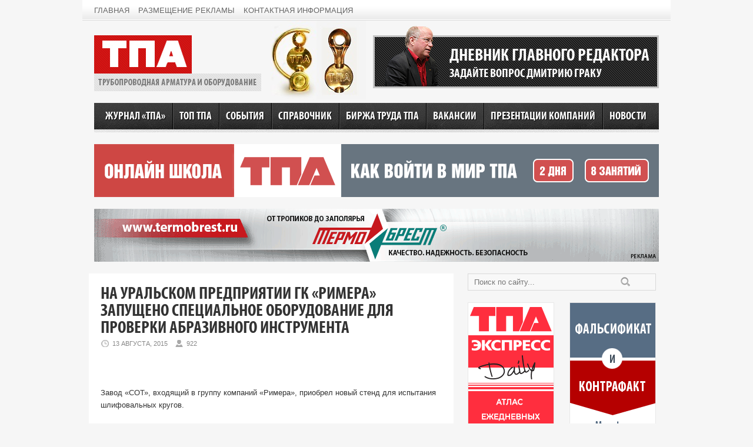

--- FILE ---
content_type: text/html; charset=windows-1251
request_url: http://www.valverus.info/news/5064-na-uralskom-predpriyatii-gk-rimera-zapuscheno-specialnoe-oborudovanie-dlya-proverki-abrazivnogo-instrumenta.html
body_size: 21305
content:
<!DOCTYPE html PUBLIC "-//W3C//DTD XHTML 1.0 Transitional//EN" "http://www.w3.org/TR/xhtml1/DTD/xhtml1-transitional.dtd">
<html xmlns="http://www.w3.org/1999/xhtml">
<head>
<meta http-equiv="Content-Type" content="text/html; charset=windows-1251" />
<title>НА УРАЛЬСКОМ ПРЕДПРИЯТИИ ГК «РИМЕРА» ЗАПУЩЕНО СПЕЦИАЛЬНОЕ ОБОРУДОВАНИЕ ДЛЯ ПРОВЕРКИ АБРАЗИВНОГО ИНСТРУМЕНТА &raquo; Главный портал о запорной трубопроводной арматуре</title>
<meta name="description" content="Завод «СОТ», входящий в группу компаний «Римера», приобрел новый стенд для испытания шлифовальных кругов." />
<meta name="keywords" content="стенд, новый, испытания, шлифовальных, кругов, приобрел, «Римера», «СОТ», входящий, группу, компаний, Завод" />
<link rel="search" type="application/opensearchdescription+xml" href="http://www.valverus.info/engine/opensearch.php" title="Главный портал о запорной трубопроводной арматуре" />
<link rel="alternate" type="application/rss+xml" title="Главный портал о запорной трубопроводной арматуре" href="http://www.valverus.info/rss.xml" />
<script type="text/javascript" src="//engine/classes/js/jquery.js"></script>
<script type="text/javascript" src="//engine/classes/js/jqueryui.js"></script>
<script type="text/javascript" src="//engine/classes/js/dle_js.js"></script>
<script type="text/javascript" src="http://ajax.googleapis.com/ajax/libs/webfont/1/webfont.js"></script>
<script type="text/javascript" src="/engine/editor/scripts/webfont.js"></script>
<link media="screen" href="/engine/editor/css/default.css" type="text/css" rel="stylesheet" />
<link href="/templates/Valverus/css/reset.css" rel="stylesheet" type="text/css" />
<link href="/templates/Valverus/css/engine.css" rel="stylesheet" type="text/css" />
<link href="/templates/Valverus/css/styles.css" rel="stylesheet" type="text/css" />
<!--[if IE]><script src="http://html5shiv.googlecode.com/svn/trunk/html5.js"></script><![endif]-->
<script src="/templates/Valverus/js/scripts.js" type="text/javascript"></script>
</head>

<body>
<div id="loading-layer" style="display:none"><div id="loading-layer-text">Загрузка. Пожалуйста, подождите...</div></div>
<script type="text/javascript">
<!--
var dle_root       = '/';
var dle_admin      = '';
var dle_login_hash = '';
var dle_group      = 5;
var dle_skin       = 'Valverus';
var dle_wysiwyg    = 'no';
var quick_wysiwyg  = '0';
var dle_act_lang   = ["Да", "Нет", "Ввод", "Отмена", "Сохранить"];
var menu_short     = 'Быстрое редактирование';
var menu_full      = 'Полное редактирование';
var menu_profile   = 'Просмотр профиля';
var menu_send      = 'Отправить сообщение';
var menu_uedit     = 'Админцентр';
var dle_info       = 'Информация';
var dle_confirm    = 'Подтверждение';
var dle_prompt     = 'Ввод информации';
var dle_req_field  = 'Заполните все необходимые поля';
var dle_del_agree  = 'Вы действительно хотите удалить? Данное действие невозможно будет отменить';
var dle_complaint  = 'Укажите текст вашей жалобы для администрации:';
var dle_big_text   = 'Выделен слишком большой участок текста.';
var dle_orfo_title = 'Укажите комментарий для администрации к найденной грамматической ошибке';
var dle_p_send     = 'Отправить';
var dle_p_send_ok  = 'Уведомление успешно отправлено';
var dle_save_ok    = 'Изменения успешно сохранены. Обновить страницу?';
var dle_del_news   = 'Удалить статью';
var allow_dle_delete_news   = false;
//-->
</script>
<div class="wrapper">

<header>
	<div class="header-top">
    	<ul class="small-menu">
        	<li><a href="/">Главная</a></li>
            <li><a href="/reklama.html">Размещение рекламы</a></li>
            <li><a href="/contacts.html">Контактная информация</a></li>
        </ul>
        <!--
        <ul class="currency">
        	<li>$ 77,8332</li>
            <li>€ 90,5366</li>
        </ul>
        -->
    </div>
    <noindex><div class="header-banner-container">
    	<a rel="nofollow" class="header-banner">
        	<div class="diagonal-pattern">
            	<img src="/templates/Valverus/images/grak.png" class="face" />
            	<div class="large-caps">Дневник главного редактора</div>
                <div class="small-caps">Задайте вопрос ДМИТРИЮ Граку</div>
            </div>
        </a>
        </div></noindex>
    <a href="/" class="logo">ТПА</a>
    <span class="sub-logo">Трубопроводная арматура и оборудование</span>
    <div class="oscar"></div>
    
    <nav>
    	<ul class="main-menu">
        	<li><a href="/magazine_tpa.html">Журнал «ТПА»</a></li>
            <li><a href="/toptpa/">Топ ТПА</a></li>
            <li><a href="/activity/">События</a></li>
            <li><a href="/reference/">Справочник</a></li>
            <li><a href="/birga/">Биржа труда ТПА</a></li>
            <li><a href="/vacancy/">Вакансии</a></li>
            <li><a href="/companys/">Презентации компаний</a></li>
            <li><a href="/news/">Новости</a></li>
        </ul>
    </nav>

</header>

<div class="top-banner">
    <noindex><a rel="nofollow" href="http://valverus.info" target="_blank"><img src="/uploads/posts/2025-07/1753431080_tpaschool_20.gif" width="960" height="90"></a></noindex>
    </div>   
<!--<noindex><a rel="nofollow" href="http://xn--e1aaifpckhjg.xn--p1ai/#/main/" target="_blank"><img src="/uploads/eniseyprom.gif" width="960" height="64"></a></noindex>
</div>-->

    
<div class="top-second-banner">
<noindex><a rel="nofollow" href="http://termobrest.ru" target="_blank"><img src="/uploads/posts/2024-08/1723059444_termobrest960_35.gif" width="960" height="90"></a></noindex>
</div>

<!--    <div class="top-third-banner">

</div> -->

<div class="container">

<section>
	<div class="content">
    	
        
        
        
            
            <div id='dle-content'>
<div class="fullstory">
    <div class="post-heading">
        <h1>НА УРАЛЬСКОМ ПРЕДПРИЯТИИ ГК «РИМЕРА» ЗАПУЩЕНО СПЕЦИАЛЬНОЕ ОБОРУДОВАНИЕ ДЛЯ ПРОВЕРКИ АБРАЗИВНОГО ИНСТРУМЕНТА</h1>
        <span class="heading-date">13 августа, 2015</span>
        <span class="heading-author" title="Просмотров: 922">922</span> 
    </div>
    <div class="post-entry">
       <div id="news-id-5064" style="display:inline;"><div><br />
	</div>
<div><br />
	</div>
<div>Завод «СОТ», входящий в группу компаний «Римера», приобрел новый стенд для испытания шлифовальных кругов.</div>
<div><br />
	</div>
<div>Новый стенд СР-406Б производства республики Беларусь стоимостью более 500 тыс. рублей установлен на ремонтно-эксплуатационном участке предприятия и предназначен для испытания шлифовальных кругов на разрыв вращением. Шлифовальные круги используются на «СОТе» при ручной обработке поверхности всех видов соединительных деталей – отводов, тройников, трубных узлов. В частности, зачистка околошовной зоны СДТ проводится для осуществления ультразвукового контроля. Ежегодно специалисты завода используют порядка 18 000 единиц данного вида инструмента.</div>
<div><br />
	</div>
<div>«Процедура испытания отрезных кругов со скоростью пробного пуска является обязательной согласно требованиям безопасности к абразивному инструменту и проводится в соответствии с ГОСТ Р 52588-2011, - комментирует исполнительный директор ЗАО «СОТ» Леонид Маламуд. - Ранее данный вид проверки для нас осуществляли подрядные организации. Собственное испытательное оборудование позволит нашим специалистам на постоянной основе обеспечивать производство выверенным, безопасным инструментом и обеспечит экономию ресурсов. Предполагается, что в течение двух лет затраты на приобретение стенда полностью окупятся».&nbsp;</div>
<div><br />
	</div>
<div>Источник: «РИМЕРА»</div></div>
        <div class="clear"></div>
        
    </div>
    <div class="storenumber"></div>
</div>
<a href="javascript:history.go(-1)" class="back-link">&larr; Вернуться</a>
<!--dleaddcomments-->
<!--dlecomments-->
<!--dlenavigationcomments-->
</div>			
        
        
        
        <div class="clear"></div>
    </div> <!-- content-->
</section>

<aside>
	<div class="search">
    	<form action="" method="post">
        	<input type="hidden" name="do" value="search">
            <input type="hidden" name="subaction" value="search">
        	<input id="story" name="story" type="text" class="search" autocomplete="off" value="Поиск по сайту..." onblur="if(this.value=='') this.value='Поиск по сайту...';" onfocus="if(this.value=='Поиск по сайту...') this.value='';" /><input type="submit" class="button" value="Найти" />
        </form>
    </div>
   
	<div class="banner left">
        <noindex><a rel="nofollow" href="http://www.valverus.info/magazine_tpa.html" target="_blank"><img src="/uploads/posts/2024-01/1706438009_tpa-express-1.gif" width="145" height="290"></a></noindex>
    </div>
	<div class="banner right">
        <noindex><a rel="nofollow" href="http://valverus.info/" target="_blank"><img src="/uploads/posts/2024-03/1710748102_grak_online-1.gif" width="145" height="290"></a></noindex>
    </div>
    <div class="clear"></div>
 <!--   <div class="banner left">
        <noindex><a rel="nofollow" href="http://www.rosenergomash.ru" target="_blank"><img src="/uploads/posts/2021-02/1613314876_rosenergomash.gif" width="145" height="290"></a></noindex>
    </div>
    <div class="banner right">
        <noindex><a rel="nofollow" href="http://www.valverus.info/magazine_tpa.html" target="_blank"><img src="/uploads/posts/2024-01/1706438009_tpa-express-1.gif" width="145" height="290"></a></noindex>
	</div>
    <div class="clear"></div> -->
    <div class="banner left">
        
	</div>
    <div class="banner right">
        
    </div>
    <div class="clear"></div>
    <div class="banner_long">
        
	</div>
    <div class="banner_long">
        <div class="clear"></div><br /><noindex><a rel="nofollow" href="https://lztamarshal.ru/" target="_blank"><img src="/uploads/posts/2022-01/1642574688_marshal.gif" width="320" height="160"></a></noindex>
	</div>
    <div class="banner_long">
        <noindex><a rel="nofollow" href="http://www.valverus.info/" target="_blank"><img src="/uploads/posts/2025-03/1743002314_tpacov2.gif" width="320" height="160"></a></noindex>
	</div>
       <div class="banner left">
        
	</div>
    <div class="banner right">
        
	</div>
    <div class="clear"></div>
    <div class="exhibition">
    <!--	<h3>Выставки</h3> -->
      <!--  <div class="item left"></div> -->
      <!--  <div class="item right"></div> -->
       <!-- <div class="item left"><noindex><a rel="nofollow" href="http://www.ee21.ru/" target="_blank"><img src="/uploads/posts/2019-01/1547793662_100x100-1.gif" width="125" height="125"></a></noindex></div>  -->
      <!--  <div class="item right"></div>  --><!-- при раскоментирование смнеить на right-->
      <!--  <div class="item left"></div> 
        <div class="item right"></div> -->
       <!-- <div class="item left"></div>
        <div class="item right"></div> -->
    <!--    <div class="item right"><noindex><a rel="nofollow" href="http://www.krasfair.ru/events/climat/" target="_blank"><img src="/uploads/posts/2018-03/1521628050_100-100.gif" width="125" height="125"></a></noindex></div>
       <!-- <div class="item right"></div> -->
  </div>
   <div class="clear"></div>
    <div class="reference">
    	<h3>Справочник</h3>
        <div class="item"><span class="attachment"><a href="http://www.valverus.info/engine/download.php?id=87" >&nbsp;Классификация&nbsp;НД за ДК 004-2008</a> [472 Kb] (cкачиваний: 1294)</span></div>
<div class="item"><span class="attachment"><a href="http://www.valverus.info/engine/download.php?id=85" > Классификатор НД ДК 004-2008 (ICS_2005,MOD)</a> [698,5 Kb] (cкачиваний: 1110)</span></div>
<div class="item"><span class="attachment"><a href="http://www.valverus.info/engine/download.php?id=34" >Обзор 6-го издания Справочника промышленного газового оборудования.pdf</a> [219,54 Kb] (cкачиваний: 2203)</span></div>
<div class="item"><span class="attachment"><a href="http://www.valverus.info/engine/download.php?id=32" >Обзор газорегуляторных пунктов учёта расхода газа а шкафном и блочном исполнении.doc</a> [545,5 Kb] (cкачиваний: 1661)</span></div>
<div class="item"><span class="attachment"><a href="http://www.valverus.info/engine/download.php?id=23" >Технология быстроразъемного соединения (БРС) жидкостных контуров с радиочастотной идентификацией</a> [126,32 Kb] (cкачиваний: 1697)</span></div>
<div class="item"><span class="attachment"><a href="http://www.valverus.info/engine/download.php?id=17" >Характеристики конструкционных неметаллических материалов для ТПА.doc</a> [31 Kb] (cкачиваний: 1990)</span></div>

		<div class="lnks1"></div>
	</div>
    <div class="banner_long">
        
    </div>
    <div class="banner_long">
        
    </div>
    <div class="banner_long">
        <noindex><a rel="nofollow" href="http://www.valverus.info/" target="_blank"><img src="/uploads/posts/2019-03/1551859760_birzha.gif" width="320" height="160"></a></noindex>
    </div>
	<div class="banner left">
		
    </div>
	<div class="banner right">
        
    </div>
    <div class="clear"></div> 
    <div class="banner left">
		<noindex><a rel="nofollow" href="http://www.valverus.info/magazine_tpa.html" target="_blank"><img src="/uploads/posts/2020-04/1587119496_tpaschool.gif" width="150" height="150"></a></noindex>
    </div>
    <div class="banner right">
        <noindex><a rel="nofollow" href="http://www.armaturshiki.ru/" target="_blank"><img src="/uploads/posts/2019-09/1568178276_armaturshiki150-2019.gif" width="150" height="150"></a></noindex>
	</div>
    <div class="clear"></div>
    <div class="banner left">
		
    </div>
    <div class="banner right">
        
	</div>
    <div class="clear"></div>
    
    <div class="companys">
    	<h3>Презентации компаний</h3>
        <div class="custom-company">
	<div class="title"><a href="http://www.valverus.info/companys/8824-ooo-ilma.html">ООО «ИЛЬМА»</a></div>
	<div class="block-image logo noborder"><a href="http://www.valverus.info/companys/8824-ooo-ilma.html"><img src="/uploads/posts/2018-01/1517206872_ilma-logo.png" width="160" /></a></div>
    <div class="text">ИЛЬМА – научно-производственная компания, разработчик и производитель уплотнений для неподвижных и подвижных разъемных соединений оборудования....</div>
    <div class="web"><strong>Сайт:</strong> <a href="http://www.ilma-sealing.com" target="_blank">www.ilma-sealing.com</a></div>
    <div class="clear"></div>
</div><div class="custom-company">
	<div class="title"><a href="http://www.valverus.info/companys/7305-ooo-primeh.html">ООО Примех</a></div>
	<div class="block-image logo noborder"><a href="http://www.valverus.info/companys/7305-ooo-primeh.html"><img src="/uploads/posts/2016-11/1478157264_zavod.png" width="160" /></a></div>
    <div class="text">Арматура «ZavoD» предназначена для применения на трубопроводах наружных и внутренних тепловых сетей,...</div>
    <div class="web"><strong>Сайт:</strong> <a href="http://www.proklapan.com" target="_blank">www.proklapan.com</a></div>
    <div class="clear"></div>
</div><div class="custom-company">
	<div class="title"><a href="http://www.valverus.info/companys/6497-zavod-uraltrubodetal.html">Завод УралТрубоДеталь</a></div>
	<div class="block-image logo noborder"><a href="http://www.valverus.info/companys/6497-zavod-uraltrubodetal.html"><img src="/uploads/posts/2016-01/1454055724_logo_160x160.jpg" width="160" /></a></div>
    <div class="text">Завод УралТрубоДеталь один из лидеров по производству и поставкам  штампованных стальных тройников в России. Завод обладает современной ...</div>
    <div class="web"><strong>Сайт:</strong> <a href="http://www.uraltrubodetal.ru" target="_blank">www.uraltrubodetal.ru</a></div>
    <div class="clear"></div>
</div><div class="custom-company">
	<div class="title"><a href="http://www.valverus.info/companys/4975-ooo-gross.html">ООО «ГРОСС»</a></div>
	<div class="block-image logo noborder"><a href="http://www.valverus.info/companys/4975-ooo-gross.html"><img src="/uploads/posts/2015-07/thumbs/1437509888_logo-gross.jpg" width="160" /></a></div>
    <div class="text">ГРОСС – перспективная российская компания из Санкт-Петербурга, которая с 2009 года &nbsp;занимается производством&nbsp;и поставкой трубопроводной...</div>
    <div class="web"><strong>Сайт:</strong> <a href="http://www.grossvalve.ru" target="_blank">www.grossvalve.ru</a></div>
    <div class="clear"></div>
</div><div class="custom-company">
	<div class="title"><a href="http://www.valverus.info/companys/3837-ooo-torgovyy-dom-adl.html">ООО «Торговый Дом АДЛ»</a></div>
	<div class="block-image logo noborder"><a href="http://www.valverus.info/companys/3837-ooo-torgovyy-dom-adl.html"><img src="/uploads/posts/2014-07/1405339655_adl.jpg" width="160" /></a></div>
    <div class="text">АДЛ — лидер на рынке производства и поставок оборудования для инженерных систем в России. &nbsp;Компания основана в 1994 году....</div>
    <div class="web"><strong>Сайт:</strong> <a href="http://www.adl.ru" target="_blank">www.adl.ru</a></div>
    <div class="clear"></div>
</div><div class="custom-company">
	<div class="title"><a href="http://www.valverus.info/companys/3665-ooo-inzhavtomatikaservis.html">ООО «ИНЖАВТОМАТИКАСЕРВИС»</a></div>
	<div class="block-image logo noborder"><a href="http://www.valverus.info/companys/3665-ooo-inzhavtomatikaservis.html"><img src="/uploads/posts/2014-05/1400748212_image001.png" width="160" /></a></div>
    <div class="text">ООО «ИНЖАВТОМАТИКАСЕРВИС» создано в 1992 г. как инжиниринговая компания с целью комплексных поставок средств АСУТП, включая КИПиА и...</div>
    <div class="web"><strong>Сайт:</strong> <a href="http://www.ingavtomatika.ru" target="_blank">www.ingavtomatika.ru</a></div>
    <div class="clear"></div>
</div><div class="custom-company">
	<div class="title"><a href="http://www.valverus.info/companys/3279-zetkama-sp243322ka-akcyjna.html">ZETKAMA S. A.</a></div>
	<div class="block-image logo noborder"><a href="http://www.valverus.info/companys/3279-zetkama-sp243322ka-akcyjna.html"><img src="/uploads/posts/2014-01/1390983172_zetkama-logo.jpg" width="160" /></a></div>
    <div class="text">Группа Компаний ZETKAMA является лидером производства и поставок трубопроводной арматуры в Центрально-Восточной Европе.&nbsp;Свою продукцию Компания...</div>
    <div class="web"><strong>Сайт:</strong> <a href="http://www.zetkama.com.pl" target="_blank">www.zetkama.com.pl</a></div>
    <div class="clear"></div>
</div>
        <a href="/companys/" class="all-companys">все компании</a>
    </div>
        
</aside>
    
</div>

<footer>
	<div class="copyright">Copyright © 1998-2025<br />ООО МЦ ТПА, ООО "Валверус ТПА", ИП "Грак"<br><div class="lnks2"></div></div>
    <!--  <div>Создание сайта Антон Бобров </div> -->
    <div class="counters">
        <!-- Rating@Mail.ru counter 
<script type="text/javascript">//<![CDATA[
(function(w,n,d,r,s){d.write('<noindex><a rel="nofollow" href="http://top.mail.ru/jump?from=1168221">'+
'<img src="http://d3.cd.b1.a1.top.mail.ru/counter?id=1168221;t=59;js=13'+
((r=d.referrer)?';r='+escape(r):'')+((s=w.screen)?';s='+s.width+'*'+s.height:'')+';_='+Math.random()+
                             '" style="border:0;" height="31" width="88" alt="Рейтинг@Mail.ru" /><\/a><\/noindex>');})(window,navigator,document);//]]>
</script><noscript><noindex><a rel="nofollow" href="http://top.mail.ru/jump?from=1168221">
<img src="http://d3.cd.b1.a1.top.mail.ru/counter?id=1168221;t=59;js=na"
        style="border:0;" height="31" width="88" alt="Рейтинг@Mail.ru" /></a></noindex></noscript>
<!-- //Rating@Mail.ru counter -->
        <!-- begin of Top100 logo 
<noindex><a rel="nofollow" href="http://top100.rambler.ru/navi/1046726/">
<img src="http://top100-images.rambler.ru/top100/banner-88x31-rambler-blue.gif" alt="Rambler's Top100"
    width="88" height="31" border="0" /></a></noindex>
<!-- end of Top100 logo       
        
    </div>
    
    <a href="#" class="to-top">Наверх страницы</a>
       
</footer>
     <div class="clear"></div>
   
 <!-- wrapper-->
<!-- begin of Top100 code 

<script id="top100Counter" type="text/javascript" src="http://counter.rambler.ru/top100.jcn?1046726"></script>
<noscript>
<img src="http://counter.rambler.ru/top100.cnt?1046726" alt="" width="1" height="1" border="0" />

</noscript>
<!-- end of Top100 code -->
            
<!-- Yandex.Metrika counter
<script type="text/javascript">
(function (d, w, c) {
    (w[c] = w[c] || []).push(function() {
        try {
            w.yaCounter977572 = new Ya.Metrika({id:977572,
                    trackLinks:true,
                    accurateTrackBounce:true});
        } catch(e) { }
    });

    var n = d.getElementsByTagName("script")[0],
        s = d.createElement("script"),
        f = function () { n.parentNode.insertBefore(s, n); };
    s.type = "text/javascript";
    s.async = true;
    s.src = (d.location.protocol == "https:" ? "https:" : "http:") + "//mc.yandex.ru/metrika/watch.js";

    if (w.opera == "[object Opera]") {
        d.addEventListener("DOMContentLoaded", f, false);
    } else { f(); }
})(document, window, "yandex_metrika_callbacks");
</script>
<noscript><div><img src="//mc.yandex.ru/watch/977572" style="position:absolute; left:-9999px;" alt="" /></div></noscript>
<!-- /Yandex.Metrika counter -->            
</body>
</html>

--- FILE ---
content_type: text/css
request_url: http://www.valverus.info/templates/Valverus/css/styles.css
body_size: 18141
content:
@font-face {
    font-family: 'Myriad Pro Cond';
    src: url('../fonts/myriadpro-boldcond-webfont.eot');
    src: url('../fonts/myriadpro-boldcond-webfont.eot?#iefix') format('embedded-opentype'),
         url('../fonts/myriadpro-boldcond-webfont.woff') format('woff'),
         url('../fonts/myriadpro-boldcond-webfont.ttf') format('truetype');
    font-weight: normal;
    font-style: normal;

}

body { background-color:#f6f6f6; font-family:Arial, Helvetica, sans-serif; font-size:13px; color:#333333; } /* background:#f7f7f7 url(../images/pattern.png); */

.clear { clear:both; }
.left { float:left; }
.right { float:right; }

strong, b { font-weight:bold; }

i, em { font-style:italic; }

div.wrapper { min-width:1000px; max-width:1018px; margin:0 auto; overflow:hidden; } /* background:url(../images/page_bg.png) center repeat-y; */

header { width:1000px; position:relative; margin:0 auto; }

/* header { background:url(../images/header_shadow.png) 0 35px repeat-x; }  */

div.header-top { background:url(../images/header-top-bg.png) repeat-x; height:35px; padding:0 20px; }

ul.small-menu li { float:left; line-height:35px; font-family:Tahoma, Geneva, sans-serif; font-size:1em; margin-right:15px; }
	ul.small-menu li a { color:#666666; text-decoration:none; text-transform:uppercase; }
	ul.small-menu li a:hover { text-decoration:underline; }
	
ul.currency { float:right; }
	ul.currency li { font-size:1.1em; margin-left:40px; float:left; line-height:35px; }

header a.logo { display:block; background:url(../images/logo.jpg) no-repeat; width:166px; height:65px; overflow:hidden; text-indent:-9999px; margin:25px 0 0 20px; }
header span.sub-logo { display:block; background:url(../images/tpa.jpg) no-repeat; width:284px; height:30px; overflow:hidden; text-indent:-9999px; margin:0 0 0 20px; }

div.oscar { background:url(../images/oscar2.jpg) no-repeat; width:162px; height:135px; position:absolute; top:35px; left:320px; }

div.header-banner-container { position:relative; float:right; margin:25px 20px 0 0; }
	div.diagonal-pattern { background:url(../images/diagonal_pattern.gif); width:100%; height:100%; }
	a.header-banner { width:480px; display:block; height:84px; background-color:#343434; border:3px solid #c5c5c5; text-decoration:none; }
		a.header-banner img.face { position:absolute; bottom:3px; left:20px; }
	
	div.large-caps, div.small-caps { color:#FFFFFF; font-family:'Myriad Pro Cond'; text-transform:uppercase; position:absolute; left:130px; }
	div.large-caps { font-size:2.3em; top:20px; }
	div.small-caps { font-size:1.6em; top:55px; }
	
/* Основное меню */

nav { width:100%; background:url(../images/navigation-bg.jpg) top center no-repeat; height:50px; margin:20px 0; }
ul.main-menu { width:946px; margin:0 auto; }
	ul.main-menu li { float:left; line-height:45px; font-size:1.1em; padding:0 12px; background:url(../images/navigation-line.gif) no-repeat; font-family:'Myriad Pro Cond'; text-transform:uppercase; font-size:1.47em; text-shadow: 1px 1px 0px #000; }
	ul.main-menu li:first-child { background:none; }
		ul.main-menu li a { display:block; color:#FFF; text-decoration:none; }
		ul.main-menu li a:hover { color:#eeeeee; }
		ul.main-menu li a:active { margin-top:1px; }
		
div.top-banner { width:960px; margin:0 auto; height:90px; margin-top:20px; } /* border:1px solid #003c79; */

div.top-third-banner { width:960px; margin:0 auto; height:90px; margin-top:20px; }

div.top-second-banner { width:960px; margin:0 auto; height:90px; margin-top:20px; }

div.container { width:1000px; }

section { width:620px; float:left; margin:20px 0 40px 20px; }		

div.content { position:relative; background-color: white; }

div.magazine { background:url(../images/diagonal_pattern_grey.gif); width:590px; padding:15px; }
div.black-container { background-color:#222; padding:3px; }
div.cover { position:relative; width:261px; height:330px; overflow:hidden; float:left; }
	div.cover div.shadow { background:url(../images/cover_shadow.png) repeat-y; position:absolute; right:0; top:0; width:19px; height:340px; }

div.magazine div.in { float:right; width:320px; }
	div.magazine div.in div.title { color:#FFFFFF; font-family:'Myriad Pro Cond'; text-transform:uppercase; font-size:2.2em; text-align:center; margin-top:20px; }
	div.magazine div.in div.sub-title { color:#FFFFFF; font-family:'Myriad Pro Cond'; text-transform:uppercase; font-size:1.26em; text-align:center; margin-top:5px; }
	div.magazine div.in div.number { color:#FFFFFF; font-family:'Myriad Pro Cond'; text-transform:uppercase; font-size:1.9em; text-align:center; margin-top:15px; }

	div.magazine div.in ul.article-list { margin:20px 20px 0 20px; }
		div.magazine div.in ul.article-list li { color:#FFF; margin-bottom:15px; line-height:1.3em; }
        div.magazine div.in ul.article-list li a { color:yellow; }
		div.magazine div.in a.subscribe { display:block; margin:30px auto 0; width:300px; background:url(../images/grey_button_bg.png) no-repeat; line-height:35px; font-family:'Myriad Pro Cond'; text-transform:uppercase; font-size:2em; color:#7c7c7c; text-align:center; text-decoration:none; }
		div.magazine div.in a.subscribe:active { margin-top:31px; }
div.banner_21 {margin-top: 10px; margin-bottom: 10px;}
div.banner_main {margin-left: 20px;}
div.tpa-activity { margin:40px 20px 0 20px;  }
	h2.block-heading { background:url(../images/heading-box.png) repeat-x; font-family:'Myriad Pro Cond'; text-transform:uppercase; font-size:2.3em; padding:13px 15px 8px; text-shadow:1px 1px 0 #FFF; margin-bottom:20px; }
	div.tpa-activity div.item, div.news div.item { margin-top:20px; border-bottom:1px dashed #cccccc; padding-bottom:20px; }
		div.tpa-activity div.item div.cell, div.news div.item div.cell { display:table-cell; vertical-align:middle; width:240px; height:170px; padding:2px; border:1px solid #d7d7d7; }
		div.tpa-activity div.item a.preview-picture, div.news div.item a.preview-picture { display:block; text-align:center; }
		div.tpa-activity div.item div.cell:hover, div.news div.item div.cell:hover { border:1px solid #666666; }
		div.tpa-activity div.item div.in, div.news div.item div.in { float:right; width:310px; }
		div.tpa-activity div.item div.in div.date, div.news div.item div.in div.date { color:#888888; margin-top:10px; }
		div.tpa-activity div.item div.in div.preview-text, div.news div.item div.in div.preview-text { margin-top:10px; line-height:1.4em; font-size:1em; }
			div.tpa-activity div.item div.in div.preview-text p, div.news div.item div.in div.preview-text p { margin-bottom:10px; }
			div.tpa-activity div.item div.in div.preview-text a, div.news div.item div.in div.preview-text a {color:#d00000; }
	
	div.birga div.banner { text-align:center; margin:20px; }
div.birga { margin:40px 20px 0 20px;  }
	h2.block-heading { background:url(../images/heading-box.png) repeat-x; font-family:'Myriad Pro Cond'; text-transform:uppercase; font-size:2.3em; padding:13px 15px 8px; text-shadow:1px 1px 0 #FFF; margin-bottom:20px; }
	div.birga div.item, div.news div.item { margin-top:20px; border-bottom:1px dashed #cccccc; padding-bottom:20px; }
		div.birga div.item div.cell, div.news div.item div.cell { display:table-cell; vertical-align:middle; width:240px; height:170px; padding:2px; border:1px solid #d7d7d7; }
		div.birga div.item a.preview-picture, div.news div.item a.preview-picture { display:block; text-align:center; }
		div.birga div.item div.cell:hover, div.news div.item div.cell:hover { border:1px solid #666666; }
		div.birga div.item div.in, div.news div.item div.in { float:right; width:310px; }
		div.birga div.item div.in div.date, div.news div.item div.in div.date { color:#888888; margin-top:10px; }
		div.birga div.item div.in div.preview-text, div.news div.item div.in div.preview-text { margin-top:10px; line-height:1.4em; font-size:1em; }
			div.birga div.item div.in div.preview-text p, div.news div.item div.in div.preview-text p { margin-bottom:10px; }
			div.birga div.item div.in div.preview-text a, div.news div.item div.in div.preview-text a {color:#d00000; }
	
	div.birga div.banner { text-align:center; margin:20px; }
		
div.item div.in h3 { font-family:'Myriad Pro Cond'; text-transform:uppercase; font-size:1.5em; }
	div.item div.in h3 a { color:#333; text-decoration:none; }
	div.item div.in h3 a:hover { color:#666; }
	
div.market, div.popular-publications { width:280px; margin-top:0px; }

div.market { margin-left:20px; }
div.popular-publications { margin-right:20px; }
	div.market h2, div.popular-publications h2 { background:url(../images/heading-box.png) repeat-x; font-family:'Myriad Pro Cond'; text-transform:uppercase; font-size:1.9em; padding:13px 15px 8px; text-shadow:1px 1px 0 #FFF; }
        div.market h2 a, div.market h2 a:hover, div.popular-publications h2 a, div.popular-publications h2 a:hover { color:#333; text-decoration:none; }
    div.market div.item, div.popular-publications div.item { margin-top:20px; border-bottom:1px dashed #cccccc; padding-bottom:20px; }
		div.market div.item a.preview-picture, div.popular-publications div.item a.preview-picture { border:1px solid #d7d7d7; padding:2px; float:left; text-align:center; margin-bottom:15px; display:block; overflow:hidden; width:274px; height:160px; }
		div.market div.item a.preview-picture img, div.popular-publications div.item a.preview-picture img { width:274px; height:auto; }
		div.market div.item a.preview-picture:hover, div.popular-publications div.item a.preview-picture:hover { border:1px solid #666666; }
		div.market div.item div.in div.date, div.popular-publications div.item div.in div.date { color:#888888; margin-top:10px; }
		div.market div.item div.in div.preview-text, div.popular-publications div.item div.in div.preview-text { margin-top:10px; line-height:1.4em; font-size:1em; }
			div.market div.item div.in div.preview-text p, div.popular-publications div.item div.in div.preview-text p { margin-bottom:10px; }
			div.market div.item div.in div.preview-text a, div.popular-publications div.item div.in div.preview-text a { color:#d00000; }
			
div.news { margin:20px 20px 0 20px; clear:both; padding-bottom:20px; }

aside { margin:20px 0 0 24px; width:320px; float:left; padding-bottom:20px; overflow:hidden; }

div.search { position:relative; }
	div.search input.search { border:1px solid #d9d9d9; background-color:#f8f8f8; margin:0; padding:6px 60px 6px 10px; width:248px; color:#777777; }
	div.search input.button { position:absolute; border:none; overflow:hidden; text-indent:-9999px; cursor:pointer; right:33px; top:1px; width:40px; height:26px; background:#f8f8f8 url(../images/search.gif) center no-repeat; }
	
aside div.banner { border:1px solid #e8e8e8; width:145px; margin:20px 0 0 0; overflow:hidden; text-align:center; }
aside div.banner img { width:145px; }

div.reference { margin:30px 34px 0 0; clear:both; }
	div.reference h3, div.exhibition h3 { background:url(../images/widget-title-bg.png) repeat-x; font-family:'Myriad Pro Cond'; text-transform:uppercase; font-size:1.9em; line-height:41px; color:#7c7c7c; padding:2px 0 0 15px; }
	div.reference div.item { line-height:1.65em; display:block; margin-top:15px; color:#333; }
		div.reference div.item a { color:#D00000; }

div.exhibition { margin:30px 0 0 0; clear:both; }
	div.exhibition div.item { background:url(../images/diagonal_pattern_grey.gif); padding:10px; margin:22px 0 0 0; }

div.companys { margin:20px 0 0 0; clear:both; }
    div.companys h3 { background:url(../images/widget-title-bg.png) repeat-x; font-family:'Myriad Pro Cond'; text-transform:uppercase; font-size:1.9em; line-height:41px; color:#7c7c7c; padding:2px 0 0 15px; margin:20px 0; }

div.custom-company { padding:20px; background-color:#fff; margin-bottom:20px; }
    div.custom-company div.title { margin:0 0 10px; }
        div.custom-company div.title a { color:#D00000; font-family:'Myriad Pro Cond'; font-size:1.3em; text-decoration:none; }
        div.custom-company div.logo { margin:0 0 10px; }
        div.custom-company div.text { line-height:1.3em; margin:0 0 10px; }

a.full-link { margin-top:10px; color:#D00000; display:block; float:left; }

div#dle-content h1 { font-family:'Myriad Pro Cond'; font-size:2.3em; text-transform:uppercase; margin-bottom:20px; }

div#dle-content div.banner { text-align:center; margin:20px; padding-bottom:20px; }

div.banner_long + div.banner_long { margin-top:20px; }

div.post-entry { line-height:1.65em; }
div.post-entry p { margin-bottom:20px; line-height:1.65em; font-size:1em; color:#000; }
	div.post-entry div.dopinfo p { margin-bottom:5px !important; }  
div.post-entry a { color:#D00000; }

div.post-entry ul { margin-left:30px; }
	div.post-entry ul li { list-style:disc; margin-bottom:15px; }

div.post-entry table { margin-bottom:20px; }
	div.post-entry table td { border:1px solid #ccc; padding:7px; line-height:1.65em; }

div.post, div.reference { margin:20px; clear:both; border-bottom: 1px dashed #CCC; padding-bottom: 15px; }
	aside div.reference { margin:20px 0; }
	div.post div.block-image { position:relative; display: inline-block; margin-right: 12px; float: left; width:240px; min-height:100px; text-align:center; border:1px solid #CCC; padding:4px; vertical-align: middle; }
	div.post.s_magazine:first-child { padding-top:20px; }
	div.post div.block-image.logo, div.post.s_magazine div.block-image { width:160px; }
	div.post h3 { font-family:'Myriad Pro Cond'; font-size:1.5em; color:#333; text-transform:uppercase; }
		div.post h3 a { color:#333; text-decoration:none; }
		div.post h3 a:hover { text-decoration:underline; }
	div.post span.block-meta { margin:8px 0; display:block; }
		div.post span.block-meta span { font-size: 11px; text-transform: uppercase; color: #888; text-shadow: 1px 1px 1px white; margin-right: 8px; }
		.heading-author { background: url(../images/author-icon.png) no-repeat left; padding-left: 20px; }
		.heading-date { background: url(../images/clock-icon.png) no-repeat left; padding-left: 20px; }
	div.post div.story { width:315px; float:left; line-height:1.65em; }
	div.reference div.story { line-height:1.65em; }
	div.post div.story.company, div.post.s_magazine div.story { width:395px; }
		div.post div.story div.dopinfo { margin-top:15px; }
		div.post div.story a, div.reference div.story a { color:#D00000; }
		.readmore { color: #888 !important; background: url(../images/readmore.png) no-repeat; font-size:0.85em; text-shadow: 1px 1px 1px white; width: 85px; line-height:25px; height: 25px; display: block; text-align: center; margin-top:10px; text-decoration:none; }
		.block-arrows { color: #D00000; font-size:1.2em; }
		
div.cat-info { line-height:1.65em; margin:0 20px; }

div.searchresult div.story { width:100%; }

div.searchresult div.story img { margin:10px; float:left; }

div.fullstory, div.fullcompany, div.fullmagazine { padding:20px; border-bottom:1px solid #CCC; }

div.fullcompany div.post-entry { width:100%; clear:both; }
div.fullmagazine div.post-entry { width:395px; float:left; margin-left:20px; }
div.fullcompany div.block-image, div.fullmagazine div.block-image { width:160px; float:left; }

div.fullstory table, div.fullcompany table { margin-bottom:20px; }
	div.fullstory table td, div.fullcompany table td { border:1px solid #ccc; padding:7px; line-height:1.65em; }

div.fullstory h1, div.fullcompany h1 { margin-bottom:5px !important; }

div.fullstory img, div.fullcompany img, div.fullmagazine img { padding:4px; border:1px solid #CCC; margin:0 20px 20px 0; }

div.fullstory div.post-heading, div.fullcompany div.post-heading, div.fullmagazine div.post-heading { padding-bottom:25px; }
	div.fullstory div.post-heading span, div.fullcompany div.post-heading span, div.fullmagazine div.post-heading span { font-size:0.85em; text-transform: uppercase; color: #888; text-shadow: 1px 1px 1px white; margin-right: 8px; }
	
.noborder { border:none !important; }

a.back-link { color:#D00000; display:block; float:left; clear:both; margin:20px 0 20px 20px; text-decoration:none; font-size:0.9em; }

div.basenavi { padding-bottom:20px; margin-left:30px; }
div.navigation span { float:left; width:17px; display:block; padding:7px; border:1px solid #ccc; margin-right:3px; text-align:center; }
div.navigation a { float:left; width:17px; display:block; padding:7px; border:1px solid #D00000; margin-right:3px; text-align:center; color:#D00000; }
.pprev, .pnext { float:left; display:block; padding:8px; border:1px solid #ccc; margin-right:5px; text-align:center; }
.basenavi a { color:#D00000; }

#msgsnd input { width:200px; padding:4px; }
#msgsnd input.submit { width:60px; padding:10px; }
#msgsnd select { width:210px; padding:4px; }
#msgsnd textarea { width:400px; height:80px; padding:4px; }

div.static { margin:0 20px 20px 20px; padding-top:20px; }

.lnks1  {
color: #888888;
text-decoration: none;
}
.lnks1 a:link {
color: #888888;
text-decoration: none;
}
.lnks1 a:visited {
color: #888888;
text-decoration: none;
}
.lnks2  {
color: #888888;
text-decoration: none;
}
.lnks2 a:link {
color: #888888;
text-decoration: none;
}
.lnks2 a:visited {
color: #888888;
text-decoration: none;
}

.lnkscont  {
color: #000 !important;
text-decoration: none;
}
.lnkscont a:link {
color: #000 !important;
text-decoration: none;
}
.lnkscont a:visited {
color: #000 !important;
text-decoration: none;
}


.rtyre {
    
       padding-left:20px;
    
}
.rtyre a {
     text-decoration: none;
     color: #888888;
}

a.all-companys { color:#D00000; float:right; }

div.infoblock { margin:20px; padding-top:20px; }


span.attachment { display: table-cell; vertical-align: middle; clear:both; padding-left: 50px; background:url(../images/attachment.png) left center no-repeat; height: 50px; }

footer { clear:both; background-color:#f8f8f8; margin:0 9px; position:relative; height:70px; }	
	div.copyright { color:#888888; position:absolute; top:20px; left:20px; line-height:1.5em; }
	div.counters { position:absolute; top:20px; left:350px; }
	a.creator { color:#333; position:absolute; top:20px; left:650px; display:block; width:130px; line-height:1.3em; }
	a.to-top { background:url(../images/arrowup.png) 0 1px no-repeat; padding-left:20px; position:absolute; top:30px; right:20px; text-decoration:none; color:#333333; }

--- FILE ---
content_type: application/javascript
request_url: http://www.valverus.info/templates/Valverus/js/scripts.js
body_size: 25
content:
$(function(){

	

});

--- FILE ---
content_type: application/javascript
request_url: http://www.valverus.info/engine/editor/scripts/webfont.js
body_size: 3062
content:
function LoadFont(fontFamily) {
  if(fontFamily != "") {
    try {
	  fontFamily=fontFamily.split("'").join('');
      WebFont.load({google:{families:[fontFamily + "::latin,cyrillic"]}})
    }catch(e) {
    }
  }
}
function EmbedFont(id) {
  var sHTML;
  if(!id) {
    sHTML = document.documentElement.innerHTML
  }else {
    sHTML = document.getElementById(id).innerHTML
  }
  var urlRegex = /font-family?:.+?(\;|,|")/g;
  var matches = sHTML.match(urlRegex);
  if(matches) {
    for(var i = 0, len = matches.length;i < len;i++) {
      var sFont = matches[i].replace(/font-family?:/g, "").replace(/;/g, "").replace(/,/g, "").replace(/"/g, "");
      sFont = jQuery.trim(sFont);
      if(sFont != "serif" && sFont != "Arial" && sFont != "Arial Black" && sFont != "Bookman Old Style" && sFont != "Comic Sans MS" && sFont != "Courier" && sFont != "Courier New" && sFont != "Garamond" && sFont != "Georgia" && sFont != "Impact" && sFont != "Lucida Console" && sFont != "Lucida Sans Unicode" && sFont != "MS Sans Serif" && sFont != "MS Serif" && sFont != "Palatino Linotype" && sFont != "Tahoma" && sFont != "Times New Roman" && sFont != "Trebuchet MS" && sFont != "Verdana") {
        LoadFont(sFont)
      }
    }
  }
}
jQuery(document).ready(function() {
  EmbedFont();
  if(typeof oUtil != "undefined") {
    for(var i = 0;i < oUtil.arrEditor.length;i++) {
      var oEditor = eval("idContent" + oUtil.arrEditor[i]);
      var sHTML;
      if(navigator.appName.indexOf("Microsoft") != -1) {
        sHTML = oEditor.document.documentElement.outerHTML
      }else {
        sHTML = getOuterHTML(oEditor.document.documentElement)
      }
      sHTML = sHTML.replace(/FONT-FAMILY/g, "font-family");
      var urlRegex = /font-family?:.+?(\;|,|")/g;
      var matches = sHTML.match(urlRegex);
      if(matches) {
        for(var j = 0, len = matches.length;j < len;j++) {
          var sFont = matches[j].replace(/font-family?:/g, "").replace(/;/g, "").replace(/,/g, "").replace(/"/g, "");
		  sFont=sFont.split("'").join('');
          sFont = jQuery.trim(sFont);
          var sFontLower = sFont.toLowerCase();
          if(sFontLower != "serif" && sFontLower != "arial" && sFontLower != "arial black" && sFontLower != "bookman old style" && sFontLower != "comic sans ms" && sFontLower != "courier" && sFontLower != "courier new" && sFontLower != "garamond" && sFontLower != "georgia" && sFontLower != "impact" && sFontLower != "lucida console" && sFontLower != "lucida sans unicode" && sFontLower != "ms sans serif" && sFontLower != "ms serif" && sFontLower != "palatino linotype" && sFontLower != "tahoma" && sFontLower != 
          "times new roman" && sFontLower != "trebuchet ms" && sFontLower != "verdana") {
            sURL = "http://fonts.googleapis.com/css?family=" + sFont + "&subset=latin,cyrillic";
            var objL = oEditor.document.createElement("LINK");
            objL.href = sURL;
            objL.rel = "StyleSheet";
            oEditor.document.documentElement.childNodes[0].appendChild(objL)
          }
        }
      }
    }
  }
});
